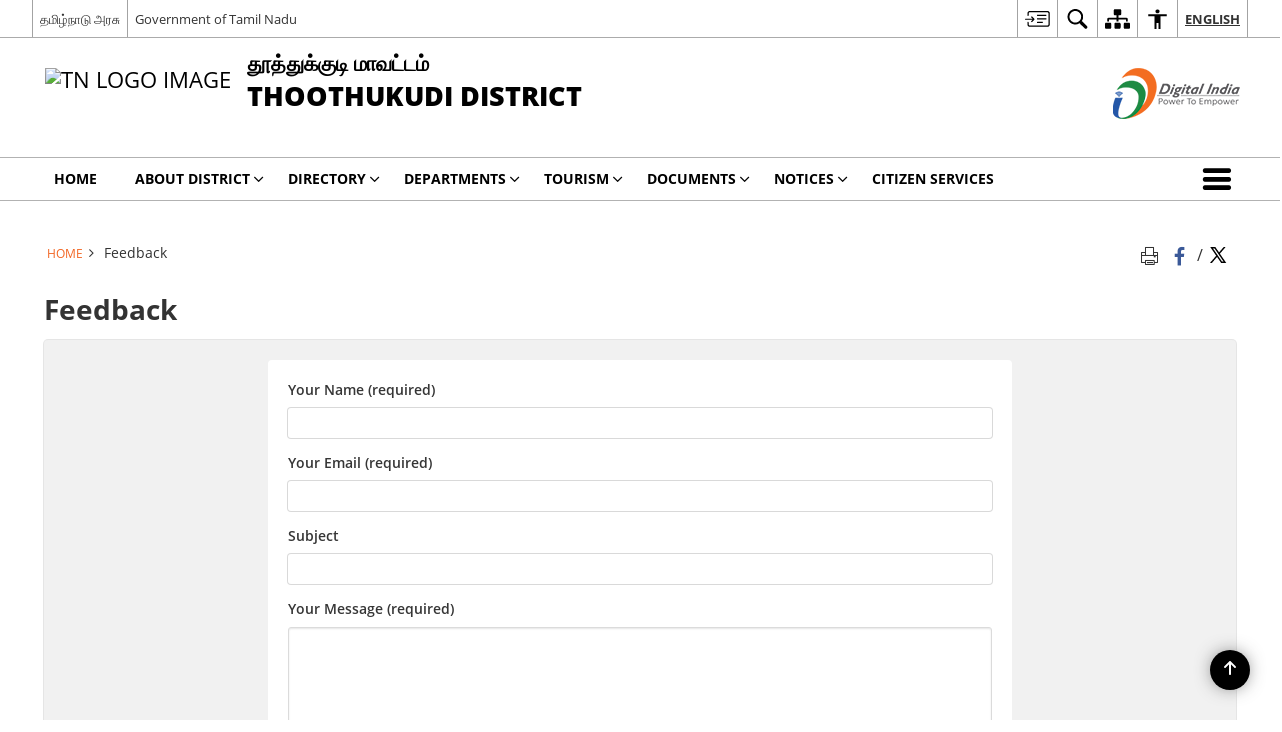

--- FILE ---
content_type: text/css
request_url: https://thoothukudi.nic.in/wp-content/plugins/securimage-wp/securimage-wp.css
body_size: 62
content:
@CHARSET "UTF-8";
@-webkit-keyframes rotating /* Safari and Chrome */ {
  from {
    -ms-transform: rotate(0deg);
    -moz-transform: rotate(0deg);
    -webkit-transform: rotate(0deg);
    -o-transform: rotate(0deg);
    transform: rotate(0deg);
  }
  to {
    -ms-transform: rotate(360deg);
    -moz-transform: rotate(360deg);
    -webkit-transform: rotate(360deg);
    -o-transform: rotate(360deg);
    transform: rotate(360deg);
  }
}
@keyframes rotating {
  from {
    -ms-transform: rotate(0deg);
    -moz-transform: rotate(0deg);
    -webkit-transform: rotate(0deg);
    -o-transform: rotate(0deg);
    transform: rotate(0deg);
  }
  to {
    -ms-transform: rotate(360deg);
    -moz-transform: rotate(360deg);
    -webkit-transform: rotate(360deg);
    -o-transform: rotate(360deg);
    transform: rotate(360deg);
  }
}
.captcha_loading_image {
  -webkit-animation: rotating 1.5s linear infinite;
  -moz-animation: rotating 1.5s linear infinite;
  -ms-animation: rotating 1.5s linear infinite;
  -o-animation: rotating 1.5s linear infinite;
  animation: rotating 1.5s linear infinite;
}

/*Siwp captcha css start*/
.siwp-captcha-cntr{ display: inline-block; background: #a9a9a9; padding: 10px; }
.audio-refresh-box{ background: #fff; border-left: 9px solid #a9a9a9; }
.audio-refresh-box .captcha_play_button{ border-bottom: 1px solid #a9a9a9; padding: 5px; }
.audio-refresh-box .captcha_play_button, .audio-refresh-box .captcha-refresh-btn{ padding: 0px 12px; height: 40px; line-height: 40px; font-size: 18px; display: inline-block;}
.audio-refresh-box .captcha_play_button:hover, .audio-refresh-box .captcha-refresh-btn:hover{ color: #8d4bf3;}
.audio-refresh-box .captcha-refresh-btn{ display: inline-block;}
.enter-captcha{ margin-top: 9px; }


.contrast .siwp-captcha-cntr, .contrast .audio-refresh-box{ border: 1px solid #555;}
.contrast .siwp-captcha-cntr, .contrast .audio-refresh-box{ background: #000; }
.contrast .audio-refresh-box { border-left: 1px solid #555;
}
/*Siwp captcha css end*/